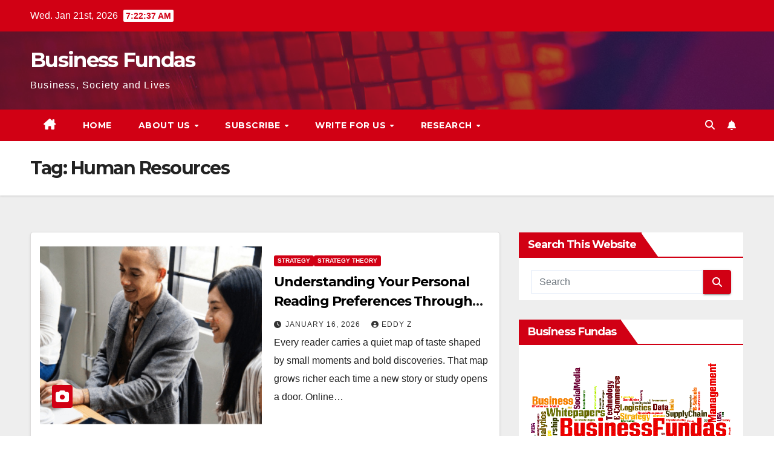

--- FILE ---
content_type: text/html; charset=UTF-8
request_url: https://www.business-fundas.com/tag/human-resources/
body_size: 17120
content:
<!DOCTYPE html>
<html lang="en-GB">
<head>
<meta charset="UTF-8">
<meta name="viewport" content="width=device-width, initial-scale=1">
<link rel="profile" href="http://gmpg.org/xfn/11">
<title>Human Resources &#8211; Business Fundas</title>
<meta name='robots' content='max-image-preview:large' />
	<style>img:is([sizes="auto" i], [sizes^="auto," i]) { contain-intrinsic-size: 3000px 1500px }</style>
	<!-- Jetpack Site Verification Tags -->
<meta name="google-site-verification" content="_cJXfpImueFs14eGwZaWwS-jEZsi0K9LtLUJM5B7lWc" />
<link rel='dns-prefetch' href='//secure.gravatar.com' />
<link rel='dns-prefetch' href='//stats.wp.com' />
<link rel='dns-prefetch' href='//fonts.googleapis.com' />
<link rel='dns-prefetch' href='//widgets.wp.com' />
<link rel='dns-prefetch' href='//s0.wp.com' />
<link rel='dns-prefetch' href='//0.gravatar.com' />
<link rel='dns-prefetch' href='//1.gravatar.com' />
<link rel='dns-prefetch' href='//2.gravatar.com' />
<link rel='dns-prefetch' href='//jetpack.wordpress.com' />
<link rel='dns-prefetch' href='//public-api.wordpress.com' />
<link rel='preconnect' href='//i0.wp.com' />
<link rel='preconnect' href='//c0.wp.com' />
<link rel="alternate" type="application/rss+xml" title="Business Fundas &raquo; Feed" href="https://www.business-fundas.com/feed/" />
<link rel="alternate" type="application/rss+xml" title="Business Fundas &raquo; Comments Feed" href="https://www.business-fundas.com/comments/feed/" />
<link rel="alternate" type="application/rss+xml" title="Business Fundas &raquo; Human Resources Tag Feed" href="https://www.business-fundas.com/tag/human-resources/feed/" />
<script>
window._wpemojiSettings = {"baseUrl":"https:\/\/s.w.org\/images\/core\/emoji\/16.0.1\/72x72\/","ext":".png","svgUrl":"https:\/\/s.w.org\/images\/core\/emoji\/16.0.1\/svg\/","svgExt":".svg","source":{"concatemoji":"https:\/\/www.business-fundas.com\/wp-includes\/js\/wp-emoji-release.min.js?ver=6.8.3"}};
/*! This file is auto-generated */
!function(s,n){var o,i,e;function c(e){try{var t={supportTests:e,timestamp:(new Date).valueOf()};sessionStorage.setItem(o,JSON.stringify(t))}catch(e){}}function p(e,t,n){e.clearRect(0,0,e.canvas.width,e.canvas.height),e.fillText(t,0,0);var t=new Uint32Array(e.getImageData(0,0,e.canvas.width,e.canvas.height).data),a=(e.clearRect(0,0,e.canvas.width,e.canvas.height),e.fillText(n,0,0),new Uint32Array(e.getImageData(0,0,e.canvas.width,e.canvas.height).data));return t.every(function(e,t){return e===a[t]})}function u(e,t){e.clearRect(0,0,e.canvas.width,e.canvas.height),e.fillText(t,0,0);for(var n=e.getImageData(16,16,1,1),a=0;a<n.data.length;a++)if(0!==n.data[a])return!1;return!0}function f(e,t,n,a){switch(t){case"flag":return n(e,"\ud83c\udff3\ufe0f\u200d\u26a7\ufe0f","\ud83c\udff3\ufe0f\u200b\u26a7\ufe0f")?!1:!n(e,"\ud83c\udde8\ud83c\uddf6","\ud83c\udde8\u200b\ud83c\uddf6")&&!n(e,"\ud83c\udff4\udb40\udc67\udb40\udc62\udb40\udc65\udb40\udc6e\udb40\udc67\udb40\udc7f","\ud83c\udff4\u200b\udb40\udc67\u200b\udb40\udc62\u200b\udb40\udc65\u200b\udb40\udc6e\u200b\udb40\udc67\u200b\udb40\udc7f");case"emoji":return!a(e,"\ud83e\udedf")}return!1}function g(e,t,n,a){var r="undefined"!=typeof WorkerGlobalScope&&self instanceof WorkerGlobalScope?new OffscreenCanvas(300,150):s.createElement("canvas"),o=r.getContext("2d",{willReadFrequently:!0}),i=(o.textBaseline="top",o.font="600 32px Arial",{});return e.forEach(function(e){i[e]=t(o,e,n,a)}),i}function t(e){var t=s.createElement("script");t.src=e,t.defer=!0,s.head.appendChild(t)}"undefined"!=typeof Promise&&(o="wpEmojiSettingsSupports",i=["flag","emoji"],n.supports={everything:!0,everythingExceptFlag:!0},e=new Promise(function(e){s.addEventListener("DOMContentLoaded",e,{once:!0})}),new Promise(function(t){var n=function(){try{var e=JSON.parse(sessionStorage.getItem(o));if("object"==typeof e&&"number"==typeof e.timestamp&&(new Date).valueOf()<e.timestamp+604800&&"object"==typeof e.supportTests)return e.supportTests}catch(e){}return null}();if(!n){if("undefined"!=typeof Worker&&"undefined"!=typeof OffscreenCanvas&&"undefined"!=typeof URL&&URL.createObjectURL&&"undefined"!=typeof Blob)try{var e="postMessage("+g.toString()+"("+[JSON.stringify(i),f.toString(),p.toString(),u.toString()].join(",")+"));",a=new Blob([e],{type:"text/javascript"}),r=new Worker(URL.createObjectURL(a),{name:"wpTestEmojiSupports"});return void(r.onmessage=function(e){c(n=e.data),r.terminate(),t(n)})}catch(e){}c(n=g(i,f,p,u))}t(n)}).then(function(e){for(var t in e)n.supports[t]=e[t],n.supports.everything=n.supports.everything&&n.supports[t],"flag"!==t&&(n.supports.everythingExceptFlag=n.supports.everythingExceptFlag&&n.supports[t]);n.supports.everythingExceptFlag=n.supports.everythingExceptFlag&&!n.supports.flag,n.DOMReady=!1,n.readyCallback=function(){n.DOMReady=!0}}).then(function(){return e}).then(function(){var e;n.supports.everything||(n.readyCallback(),(e=n.source||{}).concatemoji?t(e.concatemoji):e.wpemoji&&e.twemoji&&(t(e.twemoji),t(e.wpemoji)))}))}((window,document),window._wpemojiSettings);
</script>
<style id='wp-emoji-styles-inline-css'>

	img.wp-smiley, img.emoji {
		display: inline !important;
		border: none !important;
		box-shadow: none !important;
		height: 1em !important;
		width: 1em !important;
		margin: 0 0.07em !important;
		vertical-align: -0.1em !important;
		background: none !important;
		padding: 0 !important;
	}
</style>
<link rel='stylesheet' id='wp-block-library-css' href='https://c0.wp.com/c/6.8.3/wp-includes/css/dist/block-library/style.min.css' media='all' />
<style id='wp-block-library-theme-inline-css'>
.wp-block-audio :where(figcaption){color:#555;font-size:13px;text-align:center}.is-dark-theme .wp-block-audio :where(figcaption){color:#ffffffa6}.wp-block-audio{margin:0 0 1em}.wp-block-code{border:1px solid #ccc;border-radius:4px;font-family:Menlo,Consolas,monaco,monospace;padding:.8em 1em}.wp-block-embed :where(figcaption){color:#555;font-size:13px;text-align:center}.is-dark-theme .wp-block-embed :where(figcaption){color:#ffffffa6}.wp-block-embed{margin:0 0 1em}.blocks-gallery-caption{color:#555;font-size:13px;text-align:center}.is-dark-theme .blocks-gallery-caption{color:#ffffffa6}:root :where(.wp-block-image figcaption){color:#555;font-size:13px;text-align:center}.is-dark-theme :root :where(.wp-block-image figcaption){color:#ffffffa6}.wp-block-image{margin:0 0 1em}.wp-block-pullquote{border-bottom:4px solid;border-top:4px solid;color:currentColor;margin-bottom:1.75em}.wp-block-pullquote cite,.wp-block-pullquote footer,.wp-block-pullquote__citation{color:currentColor;font-size:.8125em;font-style:normal;text-transform:uppercase}.wp-block-quote{border-left:.25em solid;margin:0 0 1.75em;padding-left:1em}.wp-block-quote cite,.wp-block-quote footer{color:currentColor;font-size:.8125em;font-style:normal;position:relative}.wp-block-quote:where(.has-text-align-right){border-left:none;border-right:.25em solid;padding-left:0;padding-right:1em}.wp-block-quote:where(.has-text-align-center){border:none;padding-left:0}.wp-block-quote.is-large,.wp-block-quote.is-style-large,.wp-block-quote:where(.is-style-plain){border:none}.wp-block-search .wp-block-search__label{font-weight:700}.wp-block-search__button{border:1px solid #ccc;padding:.375em .625em}:where(.wp-block-group.has-background){padding:1.25em 2.375em}.wp-block-separator.has-css-opacity{opacity:.4}.wp-block-separator{border:none;border-bottom:2px solid;margin-left:auto;margin-right:auto}.wp-block-separator.has-alpha-channel-opacity{opacity:1}.wp-block-separator:not(.is-style-wide):not(.is-style-dots){width:100px}.wp-block-separator.has-background:not(.is-style-dots){border-bottom:none;height:1px}.wp-block-separator.has-background:not(.is-style-wide):not(.is-style-dots){height:2px}.wp-block-table{margin:0 0 1em}.wp-block-table td,.wp-block-table th{word-break:normal}.wp-block-table :where(figcaption){color:#555;font-size:13px;text-align:center}.is-dark-theme .wp-block-table :where(figcaption){color:#ffffffa6}.wp-block-video :where(figcaption){color:#555;font-size:13px;text-align:center}.is-dark-theme .wp-block-video :where(figcaption){color:#ffffffa6}.wp-block-video{margin:0 0 1em}:root :where(.wp-block-template-part.has-background){margin-bottom:0;margin-top:0;padding:1.25em 2.375em}
</style>
<style id='classic-theme-styles-inline-css'>
/*! This file is auto-generated */
.wp-block-button__link{color:#fff;background-color:#32373c;border-radius:9999px;box-shadow:none;text-decoration:none;padding:calc(.667em + 2px) calc(1.333em + 2px);font-size:1.125em}.wp-block-file__button{background:#32373c;color:#fff;text-decoration:none}
</style>
<link rel='stylesheet' id='mediaelement-css' href='https://c0.wp.com/c/6.8.3/wp-includes/js/mediaelement/mediaelementplayer-legacy.min.css' media='all' />
<link rel='stylesheet' id='wp-mediaelement-css' href='https://c0.wp.com/c/6.8.3/wp-includes/js/mediaelement/wp-mediaelement.min.css' media='all' />
<style id='jetpack-sharing-buttons-style-inline-css'>
.jetpack-sharing-buttons__services-list{display:flex;flex-direction:row;flex-wrap:wrap;gap:0;list-style-type:none;margin:5px;padding:0}.jetpack-sharing-buttons__services-list.has-small-icon-size{font-size:12px}.jetpack-sharing-buttons__services-list.has-normal-icon-size{font-size:16px}.jetpack-sharing-buttons__services-list.has-large-icon-size{font-size:24px}.jetpack-sharing-buttons__services-list.has-huge-icon-size{font-size:36px}@media print{.jetpack-sharing-buttons__services-list{display:none!important}}.editor-styles-wrapper .wp-block-jetpack-sharing-buttons{gap:0;padding-inline-start:0}ul.jetpack-sharing-buttons__services-list.has-background{padding:1.25em 2.375em}
</style>
<style id='global-styles-inline-css'>
:root{--wp--preset--aspect-ratio--square: 1;--wp--preset--aspect-ratio--4-3: 4/3;--wp--preset--aspect-ratio--3-4: 3/4;--wp--preset--aspect-ratio--3-2: 3/2;--wp--preset--aspect-ratio--2-3: 2/3;--wp--preset--aspect-ratio--16-9: 16/9;--wp--preset--aspect-ratio--9-16: 9/16;--wp--preset--color--black: #000000;--wp--preset--color--cyan-bluish-gray: #abb8c3;--wp--preset--color--white: #ffffff;--wp--preset--color--pale-pink: #f78da7;--wp--preset--color--vivid-red: #cf2e2e;--wp--preset--color--luminous-vivid-orange: #ff6900;--wp--preset--color--luminous-vivid-amber: #fcb900;--wp--preset--color--light-green-cyan: #7bdcb5;--wp--preset--color--vivid-green-cyan: #00d084;--wp--preset--color--pale-cyan-blue: #8ed1fc;--wp--preset--color--vivid-cyan-blue: #0693e3;--wp--preset--color--vivid-purple: #9b51e0;--wp--preset--gradient--vivid-cyan-blue-to-vivid-purple: linear-gradient(135deg,rgba(6,147,227,1) 0%,rgb(155,81,224) 100%);--wp--preset--gradient--light-green-cyan-to-vivid-green-cyan: linear-gradient(135deg,rgb(122,220,180) 0%,rgb(0,208,130) 100%);--wp--preset--gradient--luminous-vivid-amber-to-luminous-vivid-orange: linear-gradient(135deg,rgba(252,185,0,1) 0%,rgba(255,105,0,1) 100%);--wp--preset--gradient--luminous-vivid-orange-to-vivid-red: linear-gradient(135deg,rgba(255,105,0,1) 0%,rgb(207,46,46) 100%);--wp--preset--gradient--very-light-gray-to-cyan-bluish-gray: linear-gradient(135deg,rgb(238,238,238) 0%,rgb(169,184,195) 100%);--wp--preset--gradient--cool-to-warm-spectrum: linear-gradient(135deg,rgb(74,234,220) 0%,rgb(151,120,209) 20%,rgb(207,42,186) 40%,rgb(238,44,130) 60%,rgb(251,105,98) 80%,rgb(254,248,76) 100%);--wp--preset--gradient--blush-light-purple: linear-gradient(135deg,rgb(255,206,236) 0%,rgb(152,150,240) 100%);--wp--preset--gradient--blush-bordeaux: linear-gradient(135deg,rgb(254,205,165) 0%,rgb(254,45,45) 50%,rgb(107,0,62) 100%);--wp--preset--gradient--luminous-dusk: linear-gradient(135deg,rgb(255,203,112) 0%,rgb(199,81,192) 50%,rgb(65,88,208) 100%);--wp--preset--gradient--pale-ocean: linear-gradient(135deg,rgb(255,245,203) 0%,rgb(182,227,212) 50%,rgb(51,167,181) 100%);--wp--preset--gradient--electric-grass: linear-gradient(135deg,rgb(202,248,128) 0%,rgb(113,206,126) 100%);--wp--preset--gradient--midnight: linear-gradient(135deg,rgb(2,3,129) 0%,rgb(40,116,252) 100%);--wp--preset--font-size--small: 13px;--wp--preset--font-size--medium: 20px;--wp--preset--font-size--large: 36px;--wp--preset--font-size--x-large: 42px;--wp--preset--spacing--20: 0.44rem;--wp--preset--spacing--30: 0.67rem;--wp--preset--spacing--40: 1rem;--wp--preset--spacing--50: 1.5rem;--wp--preset--spacing--60: 2.25rem;--wp--preset--spacing--70: 3.38rem;--wp--preset--spacing--80: 5.06rem;--wp--preset--shadow--natural: 6px 6px 9px rgba(0, 0, 0, 0.2);--wp--preset--shadow--deep: 12px 12px 50px rgba(0, 0, 0, 0.4);--wp--preset--shadow--sharp: 6px 6px 0px rgba(0, 0, 0, 0.2);--wp--preset--shadow--outlined: 6px 6px 0px -3px rgba(255, 255, 255, 1), 6px 6px rgba(0, 0, 0, 1);--wp--preset--shadow--crisp: 6px 6px 0px rgba(0, 0, 0, 1);}:root :where(.is-layout-flow) > :first-child{margin-block-start: 0;}:root :where(.is-layout-flow) > :last-child{margin-block-end: 0;}:root :where(.is-layout-flow) > *{margin-block-start: 24px;margin-block-end: 0;}:root :where(.is-layout-constrained) > :first-child{margin-block-start: 0;}:root :where(.is-layout-constrained) > :last-child{margin-block-end: 0;}:root :where(.is-layout-constrained) > *{margin-block-start: 24px;margin-block-end: 0;}:root :where(.is-layout-flex){gap: 24px;}:root :where(.is-layout-grid){gap: 24px;}body .is-layout-flex{display: flex;}.is-layout-flex{flex-wrap: wrap;align-items: center;}.is-layout-flex > :is(*, div){margin: 0;}body .is-layout-grid{display: grid;}.is-layout-grid > :is(*, div){margin: 0;}.has-black-color{color: var(--wp--preset--color--black) !important;}.has-cyan-bluish-gray-color{color: var(--wp--preset--color--cyan-bluish-gray) !important;}.has-white-color{color: var(--wp--preset--color--white) !important;}.has-pale-pink-color{color: var(--wp--preset--color--pale-pink) !important;}.has-vivid-red-color{color: var(--wp--preset--color--vivid-red) !important;}.has-luminous-vivid-orange-color{color: var(--wp--preset--color--luminous-vivid-orange) !important;}.has-luminous-vivid-amber-color{color: var(--wp--preset--color--luminous-vivid-amber) !important;}.has-light-green-cyan-color{color: var(--wp--preset--color--light-green-cyan) !important;}.has-vivid-green-cyan-color{color: var(--wp--preset--color--vivid-green-cyan) !important;}.has-pale-cyan-blue-color{color: var(--wp--preset--color--pale-cyan-blue) !important;}.has-vivid-cyan-blue-color{color: var(--wp--preset--color--vivid-cyan-blue) !important;}.has-vivid-purple-color{color: var(--wp--preset--color--vivid-purple) !important;}.has-black-background-color{background-color: var(--wp--preset--color--black) !important;}.has-cyan-bluish-gray-background-color{background-color: var(--wp--preset--color--cyan-bluish-gray) !important;}.has-white-background-color{background-color: var(--wp--preset--color--white) !important;}.has-pale-pink-background-color{background-color: var(--wp--preset--color--pale-pink) !important;}.has-vivid-red-background-color{background-color: var(--wp--preset--color--vivid-red) !important;}.has-luminous-vivid-orange-background-color{background-color: var(--wp--preset--color--luminous-vivid-orange) !important;}.has-luminous-vivid-amber-background-color{background-color: var(--wp--preset--color--luminous-vivid-amber) !important;}.has-light-green-cyan-background-color{background-color: var(--wp--preset--color--light-green-cyan) !important;}.has-vivid-green-cyan-background-color{background-color: var(--wp--preset--color--vivid-green-cyan) !important;}.has-pale-cyan-blue-background-color{background-color: var(--wp--preset--color--pale-cyan-blue) !important;}.has-vivid-cyan-blue-background-color{background-color: var(--wp--preset--color--vivid-cyan-blue) !important;}.has-vivid-purple-background-color{background-color: var(--wp--preset--color--vivid-purple) !important;}.has-black-border-color{border-color: var(--wp--preset--color--black) !important;}.has-cyan-bluish-gray-border-color{border-color: var(--wp--preset--color--cyan-bluish-gray) !important;}.has-white-border-color{border-color: var(--wp--preset--color--white) !important;}.has-pale-pink-border-color{border-color: var(--wp--preset--color--pale-pink) !important;}.has-vivid-red-border-color{border-color: var(--wp--preset--color--vivid-red) !important;}.has-luminous-vivid-orange-border-color{border-color: var(--wp--preset--color--luminous-vivid-orange) !important;}.has-luminous-vivid-amber-border-color{border-color: var(--wp--preset--color--luminous-vivid-amber) !important;}.has-light-green-cyan-border-color{border-color: var(--wp--preset--color--light-green-cyan) !important;}.has-vivid-green-cyan-border-color{border-color: var(--wp--preset--color--vivid-green-cyan) !important;}.has-pale-cyan-blue-border-color{border-color: var(--wp--preset--color--pale-cyan-blue) !important;}.has-vivid-cyan-blue-border-color{border-color: var(--wp--preset--color--vivid-cyan-blue) !important;}.has-vivid-purple-border-color{border-color: var(--wp--preset--color--vivid-purple) !important;}.has-vivid-cyan-blue-to-vivid-purple-gradient-background{background: var(--wp--preset--gradient--vivid-cyan-blue-to-vivid-purple) !important;}.has-light-green-cyan-to-vivid-green-cyan-gradient-background{background: var(--wp--preset--gradient--light-green-cyan-to-vivid-green-cyan) !important;}.has-luminous-vivid-amber-to-luminous-vivid-orange-gradient-background{background: var(--wp--preset--gradient--luminous-vivid-amber-to-luminous-vivid-orange) !important;}.has-luminous-vivid-orange-to-vivid-red-gradient-background{background: var(--wp--preset--gradient--luminous-vivid-orange-to-vivid-red) !important;}.has-very-light-gray-to-cyan-bluish-gray-gradient-background{background: var(--wp--preset--gradient--very-light-gray-to-cyan-bluish-gray) !important;}.has-cool-to-warm-spectrum-gradient-background{background: var(--wp--preset--gradient--cool-to-warm-spectrum) !important;}.has-blush-light-purple-gradient-background{background: var(--wp--preset--gradient--blush-light-purple) !important;}.has-blush-bordeaux-gradient-background{background: var(--wp--preset--gradient--blush-bordeaux) !important;}.has-luminous-dusk-gradient-background{background: var(--wp--preset--gradient--luminous-dusk) !important;}.has-pale-ocean-gradient-background{background: var(--wp--preset--gradient--pale-ocean) !important;}.has-electric-grass-gradient-background{background: var(--wp--preset--gradient--electric-grass) !important;}.has-midnight-gradient-background{background: var(--wp--preset--gradient--midnight) !important;}.has-small-font-size{font-size: var(--wp--preset--font-size--small) !important;}.has-medium-font-size{font-size: var(--wp--preset--font-size--medium) !important;}.has-large-font-size{font-size: var(--wp--preset--font-size--large) !important;}.has-x-large-font-size{font-size: var(--wp--preset--font-size--x-large) !important;}
:root :where(.wp-block-pullquote){font-size: 1.5em;line-height: 1.6;}
</style>
<link rel='stylesheet' id='widgetopts-styles-css' href='https://www.business-fundas.com/wp-content/plugins/widget-options/assets/css/widget-options.css?ver=4.1.3' media='all' />
<link rel='stylesheet' id='wp-components-css' href='https://c0.wp.com/c/6.8.3/wp-includes/css/dist/components/style.min.css' media='all' />
<link rel='stylesheet' id='godaddy-styles-css' href='https://www.business-fundas.com/wp-content/mu-plugins/vendor/wpex/godaddy-launch/includes/Dependencies/GoDaddy/Styles/build/latest.css?ver=2.0.2' media='all' />
<link rel='stylesheet' id='newsup-fonts-css' href='//fonts.googleapis.com/css?family=Montserrat%3A400%2C500%2C700%2C800%7CWork%2BSans%3A300%2C400%2C500%2C600%2C700%2C800%2C900%26display%3Dswap&#038;subset=latin%2Clatin-ext' media='all' />
<link rel='stylesheet' id='bootstrap-css' href='https://www.business-fundas.com/wp-content/themes/newsup/css/bootstrap.css?ver=6.8.3' media='all' />
<link rel='stylesheet' id='newsup-style-css' href='https://www.business-fundas.com/wp-content/themes/newsberg/style.css?ver=6.8.3' media='all' />
<link rel='stylesheet' id='font-awesome-5-all-css' href='https://www.business-fundas.com/wp-content/themes/newsup/css/font-awesome/css/all.min.css?ver=6.8.3' media='all' />
<link rel='stylesheet' id='font-awesome-4-shim-css' href='https://www.business-fundas.com/wp-content/themes/newsup/css/font-awesome/css/v4-shims.min.css?ver=6.8.3' media='all' />
<link rel='stylesheet' id='owl-carousel-css' href='https://www.business-fundas.com/wp-content/themes/newsup/css/owl.carousel.css?ver=6.8.3' media='all' />
<link rel='stylesheet' id='smartmenus-css' href='https://www.business-fundas.com/wp-content/themes/newsup/css/jquery.smartmenus.bootstrap.css?ver=6.8.3' media='all' />
<link rel='stylesheet' id='newsup-custom-css-css' href='https://www.business-fundas.com/wp-content/themes/newsup/inc/ansar/customize/css/customizer.css?ver=1.0' media='all' />
<link rel='stylesheet' id='jetpack_likes-css' href='https://c0.wp.com/p/jetpack/15.4/modules/likes/style.css' media='all' />
<link rel='stylesheet' id='newsup-style-parent-css' href='https://www.business-fundas.com/wp-content/themes/newsup/style.css?ver=6.8.3' media='all' />
<link rel='stylesheet' id='newsberg-style-css' href='https://www.business-fundas.com/wp-content/themes/newsberg/style.css?ver=1.0' media='all' />
<link rel='stylesheet' id='newsberg-default-css-css' href='https://www.business-fundas.com/wp-content/themes/newsberg/css/colors/default.css?ver=6.8.3' media='all' />
<script src="https://c0.wp.com/c/6.8.3/wp-includes/js/jquery/jquery.min.js" id="jquery-core-js"></script>
<script src="https://c0.wp.com/c/6.8.3/wp-includes/js/jquery/jquery-migrate.min.js" id="jquery-migrate-js"></script>
<script src="https://www.business-fundas.com/wp-content/themes/newsup/js/navigation.js?ver=6.8.3" id="newsup-navigation-js"></script>
<script src="https://www.business-fundas.com/wp-content/themes/newsup/js/bootstrap.js?ver=6.8.3" id="bootstrap-js"></script>
<script src="https://www.business-fundas.com/wp-content/themes/newsup/js/owl.carousel.min.js?ver=6.8.3" id="owl-carousel-min-js"></script>
<script src="https://www.business-fundas.com/wp-content/themes/newsup/js/jquery.smartmenus.js?ver=6.8.3" id="smartmenus-js-js"></script>
<script src="https://www.business-fundas.com/wp-content/themes/newsup/js/jquery.smartmenus.bootstrap.js?ver=6.8.3" id="bootstrap-smartmenus-js-js"></script>
<script src="https://www.business-fundas.com/wp-content/themes/newsup/js/jquery.marquee.js?ver=6.8.3" id="newsup-marquee-js-js"></script>
<script src="https://www.business-fundas.com/wp-content/themes/newsup/js/main.js?ver=6.8.3" id="newsup-main-js-js"></script>
<link rel="https://api.w.org/" href="https://www.business-fundas.com/wp-json/" /><link rel="alternate" title="JSON" type="application/json" href="https://www.business-fundas.com/wp-json/wp/v2/tags/305" /><link rel="EditURI" type="application/rsd+xml" title="RSD" href="https://www.business-fundas.com/xmlrpc.php?rsd" />
<meta name="generator" content="WordPress 6.8.3" />
	<style>img#wpstats{display:none}</style>
		 
<style type="text/css" id="custom-background-css">
    .wrapper { background-color: #eee; }
</style>
    <style type="text/css">
            body .site-title a,
        body .site-description {
            color: ##143745;
        }

        .site-branding-text .site-title a {
                font-size: px;
            }

            @media only screen and (max-width: 640px) {
                .site-branding-text .site-title a {
                    font-size: 40px;

                }
            }

            @media only screen and (max-width: 375px) {
                .site-branding-text .site-title a {
                    font-size: 32px;

                }
            }

        </style>
    
<!-- Jetpack Open Graph Tags -->
<meta property="og:type" content="website" />
<meta property="og:title" content="Human Resources &#8211; Business Fundas" />
<meta property="og:url" content="https://www.business-fundas.com/tag/human-resources/" />
<meta property="og:site_name" content="Business Fundas" />
<meta property="og:image" content="https://i0.wp.com/www.business-fundas.com/wp-content/uploads/2016/10/cropped-BizFunda-Logo.jpg?fit=512%2C512&#038;ssl=1" />
<meta property="og:image:width" content="512" />
<meta property="og:image:height" content="512" />
<meta property="og:image:alt" content="" />
<meta property="og:locale" content="en_GB" />
<meta name="twitter:site" content="@businessfundas" />

<!-- End Jetpack Open Graph Tags -->
<link rel="icon" href="https://i0.wp.com/www.business-fundas.com/wp-content/uploads/2016/10/cropped-BizFunda-Logo.jpg?fit=32%2C32&#038;ssl=1" sizes="32x32" />
<link rel="icon" href="https://i0.wp.com/www.business-fundas.com/wp-content/uploads/2016/10/cropped-BizFunda-Logo.jpg?fit=192%2C192&#038;ssl=1" sizes="192x192" />
<link rel="apple-touch-icon" href="https://i0.wp.com/www.business-fundas.com/wp-content/uploads/2016/10/cropped-BizFunda-Logo.jpg?fit=180%2C180&#038;ssl=1" />
<meta name="msapplication-TileImage" content="https://i0.wp.com/www.business-fundas.com/wp-content/uploads/2016/10/cropped-BizFunda-Logo.jpg?fit=270%2C270&#038;ssl=1" />
</head>
<body class="archive tag tag-human-resources tag-305 wp-embed-responsive wp-theme-newsup wp-child-theme-newsberg hfeed ta-hide-date-author-in-list" >
<div id="page" class="site">
<a class="skip-link screen-reader-text" href="#content">
Skip to content</a>
  <div class="wrapper" id="custom-background-css">
    <header class="mg-headwidget">
      <!--==================== TOP BAR ====================-->
      <div class="mg-head-detail hidden-xs">
    <div class="container-fluid">
        <div class="row align-items-center">
            <div class="col-md-6 col-xs-12">
                <ul class="info-left">
                                <li>Wed. Jan 21st, 2026                 <span  id="time" class="time"></span>
                        </li>
                        </ul>
            </div>
            <div class="col-md-6 col-xs-12">
                <ul class="mg-social info-right">
                                    </ul>
            </div>
        </div>
    </div>
</div>
      <div class="clearfix"></div>

      
      <div class="mg-nav-widget-area-back" style='background-image: url("https://www.business-fundas.com/wp-content/themes/newsberg/images/head-back.jpg" );'>
                <div class="overlay">
          <div class="inner"  style="background-color:rgba(32,47,91,0.4);" > 
              <div class="container-fluid">
                  <div class="mg-nav-widget-area">
                    <div class="row align-items-center">
                      <div class="col-md-3 text-center-xs">
                        <div class="navbar-header">
                          <div class="site-logo">
                                                      </div>
                          <div class="site-branding-text ">
                                                            <p class="site-title"> <a href="https://www.business-fundas.com/" rel="home">Business Fundas</a></p>
                                                            <p class="site-description">Business, Society and Lives</p>
                          </div>    
                        </div>
                      </div>
                                          </div>
                  </div>
              </div>
          </div>
        </div>
      </div>
    <div class="mg-menu-full">
      <nav class="navbar navbar-expand-lg navbar-wp">
        <div class="container-fluid">
          <!-- Right nav -->
          <div class="m-header align-items-center">
                            <a class="mobilehomebtn" href="https://www.business-fundas.com"><span class="fa-solid fa-house-chimney"></span></a>
              <!-- navbar-toggle -->
              <button class="navbar-toggler mx-auto" type="button" data-toggle="collapse" data-target="#navbar-wp" aria-controls="navbarSupportedContent" aria-expanded="false" aria-label="Toggle navigation">
                <span class="burger">
                  <span class="burger-line"></span>
                  <span class="burger-line"></span>
                  <span class="burger-line"></span>
                </span>
              </button>
              <!-- /navbar-toggle -->
                          <div class="dropdown show mg-search-box pr-2">
                <a class="dropdown-toggle msearch ml-auto" href="#" role="button" id="dropdownMenuLink" data-toggle="dropdown" aria-haspopup="true" aria-expanded="false">
                <i class="fas fa-search"></i>
                </a> 
                <div class="dropdown-menu searchinner" aria-labelledby="dropdownMenuLink">
                    <form role="search" method="get" id="searchform" action="https://www.business-fundas.com/">
  <div class="input-group">
    <input type="search" class="form-control" placeholder="Search" value="" name="s" />
    <span class="input-group-btn btn-default">
    <button type="submit" class="btn"> <i class="fas fa-search"></i> </button>
    </span> </div>
</form>                </div>
            </div>
                  <a href="#" target="_blank" class="btn-bell btn-theme mx-2"><i class="fa fa-bell"></i></a>
                      
          </div>
          <!-- /Right nav --> 
          <div class="collapse navbar-collapse" id="navbar-wp">
            <div class="d-md-block">
              <ul id="menu-header-2" class="nav navbar-nav mr-auto "><li class="active home"><a class="homebtn" href="https://www.business-fundas.com"><span class='fa-solid fa-house-chimney'></span></a></li><li id="menu-item-5881" class="menu-item menu-item-type-custom menu-item-object-custom menu-item-home menu-item-5881"><a class="nav-link" title="Home" href="https://www.business-fundas.com/">Home</a></li>
<li id="menu-item-5882" class="menu-item menu-item-type-post_type menu-item-object-page menu-item-has-children menu-item-5882 dropdown"><a class="nav-link" title="About Us" href="https://www.business-fundas.com/about-us/" data-toggle="dropdown" class="dropdown-toggle">About Us </a>
<ul role="menu" class=" dropdown-menu">
	<li id="menu-item-5883" class="menu-item menu-item-type-post_type menu-item-object-page menu-item-5883"><a class="dropdown-item" title="Authors" href="https://www.business-fundas.com/about-us/authors/">Authors</a></li>
	<li id="menu-item-5884" class="menu-item menu-item-type-post_type menu-item-object-page menu-item-5884"><a class="dropdown-item" title="Consulting" href="https://www.business-fundas.com/about-us/consulting/">Consulting</a></li>
	<li id="menu-item-5891" class="menu-item menu-item-type-post_type menu-item-object-page menu-item-5891"><a class="dropdown-item" title="Success Story" href="https://www.business-fundas.com/about-us/success-story/">Success Story</a></li>
</ul>
</li>
<li id="menu-item-5892" class="menu-item menu-item-type-post_type menu-item-object-page menu-item-has-children menu-item-5892 dropdown"><a class="nav-link" title="Subscribe" href="https://www.business-fundas.com/about-us/subscribe/" data-toggle="dropdown" class="dropdown-toggle">Subscribe </a>
<ul role="menu" class=" dropdown-menu">
	<li id="menu-item-9547" class="menu-item menu-item-type-custom menu-item-object-custom menu-item-9547"><a class="dropdown-item" title="Follow us @ Twitter" href="https://twitter.com/BusinessFundas">Follow us @ Twitter</a></li>
	<li id="menu-item-9548" class="menu-item menu-item-type-custom menu-item-object-custom menu-item-9548"><a class="dropdown-item" title="Like us @ Facebook" href="https://www.facebook.com/BusinessFundas/">Like us @ Facebook</a></li>
	<li id="menu-item-9550" class="menu-item menu-item-type-post_type menu-item-object-page menu-item-9550"><a class="dropdown-item" title="Subscribe by Email" href="https://www.business-fundas.com/about-us/subscribe/">Subscribe by Email</a></li>
	<li id="menu-item-5888" class="menu-item menu-item-type-post_type menu-item-object-page menu-item-5888"><a class="dropdown-item" title="Goodies" href="https://www.business-fundas.com/business-frontiers/downloads/">Goodies</a></li>
	<li id="menu-item-5889" class="menu-item menu-item-type-post_type menu-item-object-page menu-item-5889"><a class="dropdown-item" title="Digital Marketing" href="https://www.business-fundas.com/about-us/digital-marketing/">Digital Marketing</a></li>
</ul>
</li>
<li id="menu-item-5897" class="menu-item menu-item-type-post_type menu-item-object-page menu-item-has-children menu-item-5897 dropdown"><a class="nav-link" title="Write for us" href="https://www.business-fundas.com/business-frontiers/write-for-us/" data-toggle="dropdown" class="dropdown-toggle">Write for us </a>
<ul role="menu" class=" dropdown-menu">
	<li id="menu-item-5893" class="menu-item menu-item-type-post_type menu-item-object-page menu-item-privacy-policy menu-item-5893"><a class="dropdown-item" title="Terms &#038; Conditions" href="https://www.business-fundas.com/terms-conditions/">Terms &#038; Conditions</a></li>
	<li id="menu-item-5885" class="menu-item menu-item-type-post_type menu-item-object-page menu-item-5885"><a class="dropdown-item" title="Business Frontiers" href="https://www.business-fundas.com/business-frontiers/">Business Frontiers</a></li>
	<li id="menu-item-5887" class="menu-item menu-item-type-post_type menu-item-object-page menu-item-5887"><a class="dropdown-item" title="Guide for authors" href="https://www.business-fundas.com/business-frontiers/guide-for-authors/">Guide for authors</a></li>
	<li id="menu-item-5886" class="menu-item menu-item-type-post_type menu-item-object-page menu-item-5886"><a class="dropdown-item" title="Call for papers" href="https://www.business-fundas.com/business-frontiers/call-for-papers/">Call for papers</a></li>
</ul>
</li>
<li id="menu-item-9251" class="menu-item menu-item-type-post_type menu-item-object-page menu-item-has-children menu-item-9251 dropdown"><a class="nav-link" title="Research" href="https://www.business-fundas.com/business-frontiers/research/" data-toggle="dropdown" class="dropdown-toggle">Research </a>
<ul role="menu" class=" dropdown-menu">
	<li id="menu-item-9254" class="menu-item menu-item-type-taxonomy menu-item-object-category menu-item-9254"><a class="dropdown-item" title="Finance" href="https://www.business-fundas.com/category/finance-and-economics/finance-finance-economics/">Finance</a></li>
	<li id="menu-item-9255" class="menu-item menu-item-type-taxonomy menu-item-object-category menu-item-9255"><a class="dropdown-item" title="Marketing" href="https://www.business-fundas.com/category/marketing/">Marketing</a></li>
	<li id="menu-item-9253" class="menu-item menu-item-type-taxonomy menu-item-object-category menu-item-9253"><a class="dropdown-item" title="Technology" href="https://www.business-fundas.com/category/technology/">Technology</a></li>
	<li id="menu-item-9256" class="menu-item menu-item-type-taxonomy menu-item-object-category menu-item-9256"><a class="dropdown-item" title="Operations" href="https://www.business-fundas.com/category/operations/">Operations</a></li>
	<li id="menu-item-9252" class="menu-item menu-item-type-taxonomy menu-item-object-category menu-item-9252"><a class="dropdown-item" title="Strategy" href="https://www.business-fundas.com/category/strategy/">Strategy</a></li>
	<li id="menu-item-9551" class="menu-item menu-item-type-custom menu-item-object-custom menu-item-9551"><a class="dropdown-item" title="Research" href="https://www.business-fundas.com/category/research/">Research</a></li>
	<li id="menu-item-9549" class="menu-item menu-item-type-custom menu-item-object-custom menu-item-9549"><a class="dropdown-item" title="White Papers" href="https://www.business-fundas.com/business-frontiers/">White Papers</a></li>
</ul>
</li>
</ul>            </div>      
          </div>
          <!-- Right nav -->
          <div class="desk-header d-lg-flex pl-3 ml-auto my-2 my-lg-0 position-relative align-items-center">
                        <div class="dropdown show mg-search-box pr-2">
                <a class="dropdown-toggle msearch ml-auto" href="#" role="button" id="dropdownMenuLink" data-toggle="dropdown" aria-haspopup="true" aria-expanded="false">
                <i class="fas fa-search"></i>
                </a> 
                <div class="dropdown-menu searchinner" aria-labelledby="dropdownMenuLink">
                    <form role="search" method="get" id="searchform" action="https://www.business-fundas.com/">
  <div class="input-group">
    <input type="search" class="form-control" placeholder="Search" value="" name="s" />
    <span class="input-group-btn btn-default">
    <button type="submit" class="btn"> <i class="fas fa-search"></i> </button>
    </span> </div>
</form>                </div>
            </div>
                  <a href="#" target="_blank" class="btn-bell btn-theme mx-2"><i class="fa fa-bell"></i></a>
                  </div>
          <!-- /Right nav -->
      </div>
      </nav> <!-- /Navigation -->
    </div>
</header>
<div class="clearfix"></div> <!--==================== Newsup breadcrumb section ====================-->
<div class="mg-breadcrumb-section" style='background: url("https://www.business-fundas.com/wp-content/themes/newsberg/images/head-back.jpg" ) repeat scroll center 0 #143745;'>
   <div class="overlay">       <div class="container-fluid">
        <div class="row">
          <div class="col-md-12 col-sm-12">
            <div class="mg-breadcrumb-title">
              <h1 class="title">Tag: <span>Human Resources</span></h1>            </div>
          </div>
        </div>
      </div>
   </div> </div>
<div class="clearfix"></div><!--container-->
    <div id="content" class="container-fluid archive-class">
        <!--row-->
            <div class="row">
                                    <div class="col-md-8">
                <!-- mg-posts-sec mg-posts-modul-6 -->
<div class="mg-posts-sec mg-posts-modul-6">
    <!-- mg-posts-sec-inner -->
    <div class="mg-posts-sec-inner">
                    <article id="post-16474" class="d-md-flex mg-posts-sec-post align-items-center post-16474 post type-post status-publish format-standard has-post-thumbnail hentry category-strategy category-theory-strategy tag-digital-strategy tag-human-resources tag-management-strategy tag-research">
                        <div class="col-12 col-md-6">
            <div class="mg-post-thumb back-img md" style="background-image: url('https://www.business-fundas.com/wp-content/uploads/2020/06/Screenshot_20200618_190303.jpg');">
                <span class="post-form"><i class="fas fa-camera"></i></span>                <a class="link-div" href="https://www.business-fundas.com/2026/understanding-your-personal-reading-preferences-through-online-libraries/"></a>
            </div> 
        </div>
                        <div class="mg-sec-top-post py-3 col">
                    <div class="mg-blog-category"><a class="newsup-categories category-color-1" href="https://www.business-fundas.com/category/strategy/" alt="View all posts in Strategy"> 
                                 Strategy
                             </a><a class="newsup-categories category-color-1" href="https://www.business-fundas.com/category/strategy/theory-strategy/" alt="View all posts in Strategy Theory"> 
                                 Strategy Theory
                             </a></div> 
                    <h4 class="entry-title title"><a href="https://www.business-fundas.com/2026/understanding-your-personal-reading-preferences-through-online-libraries/">Understanding Your Personal Reading Preferences Through Online Libraries</a></h4>
                            <div class="mg-blog-meta"> 
                    <span class="mg-blog-date"><i class="fas fa-clock"></i>
            <a href="https://www.business-fundas.com/2026/01/">
                January 16, 2026            </a>
        </span>
            <a class="auth" href="https://www.business-fundas.com/author/eddyposts/">
            <i class="fas fa-user-circle"></i>Eddy Z        </a>
            </div> 
                        <div class="mg-content">
                        <p>Every reader carries a quiet map of taste shaped by small moments and bold discoveries. That map grows richer each time a new story or study opens a door. Online&hellip;</p>
                    </div>
                </div>
            </article>
                    <article id="post-16148" class="d-md-flex mg-posts-sec-post align-items-center post-16148 post type-post status-publish format-standard has-post-thumbnail hentry category-finance-finance-economics category-finance-and-economics tag-corporate-finance tag-human-resources tag-management-strategy tag-services-management">
                        <div class="col-12 col-md-6">
            <div class="mg-post-thumb back-img md" style="background-image: url('https://www.business-fundas.com/wp-content/uploads/2020/10/Untitled.png');">
                <span class="post-form"><i class="fas fa-camera"></i></span>                <a class="link-div" href="https://www.business-fundas.com/2024/managing-conflict-between-the-human-resources-department-and-finance-department-3-tips/"></a>
            </div> 
        </div>
                        <div class="mg-sec-top-post py-3 col">
                    <div class="mg-blog-category"><a class="newsup-categories category-color-1" href="https://www.business-fundas.com/category/finance-and-economics/finance-finance-economics/" alt="View all posts in Finance"> 
                                 Finance
                             </a><a class="newsup-categories category-color-1" href="https://www.business-fundas.com/category/finance-and-economics/" alt="View all posts in Finance and Economics"> 
                                 Finance and Economics
                             </a></div> 
                    <h4 class="entry-title title"><a href="https://www.business-fundas.com/2024/managing-conflict-between-the-human-resources-department-and-finance-department-3-tips/">Managing Conflict Between the Human Resources Department and Finance Department: 3 tips</a></h4>
                            <div class="mg-blog-meta"> 
                    <span class="mg-blog-date"><i class="fas fa-clock"></i>
            <a href="https://www.business-fundas.com/2024/02/">
                February 20, 2024            </a>
        </span>
            <a class="auth" href="https://www.business-fundas.com/author/eddyposts/">
            <i class="fas fa-user-circle"></i>Eddy Z        </a>
            </div> 
                        <div class="mg-content">
                        <p>In the complex ecosystem of modern organizations, clashes between departments are not uncommon; in fact, they&#8217;re practically inevitable. Still, while these conflicts can arise from a myriad of sources &#8211;&hellip;</p>
                    </div>
                </div>
            </article>
                    <article id="post-16042" class="d-md-flex mg-posts-sec-post align-items-center post-16042 post type-post status-publish format-standard has-post-thumbnail hentry category-strategy category-theory-strategy tag-digital-strategy tag-human-resources tag-management-strategy tag-office-management">
                        <div class="col-12 col-md-6">
            <div class="mg-post-thumb back-img md" style="background-image: url('https://www.business-fundas.com/wp-content/uploads/2023/07/Screenshot_20230718_222453_Docs.jpg');">
                <span class="post-form"><i class="fas fa-camera"></i></span>                <a class="link-div" href="https://www.business-fundas.com/2023/shelton-haynes-recognizes-the-impact-of-new-youth-centre-management/"></a>
            </div> 
        </div>
                        <div class="mg-sec-top-post py-3 col">
                    <div class="mg-blog-category"><a class="newsup-categories category-color-1" href="https://www.business-fundas.com/category/strategy/" alt="View all posts in Strategy"> 
                                 Strategy
                             </a><a class="newsup-categories category-color-1" href="https://www.business-fundas.com/category/strategy/theory-strategy/" alt="View all posts in Strategy Theory"> 
                                 Strategy Theory
                             </a></div> 
                    <h4 class="entry-title title"><a href="https://www.business-fundas.com/2023/shelton-haynes-recognizes-the-impact-of-new-youth-centre-management/">Shelton Haynes Recognizes the Impact of New Youth Centre Management</a></h4>
                            <div class="mg-blog-meta"> 
                    <span class="mg-blog-date"><i class="fas fa-clock"></i>
            <a href="https://www.business-fundas.com/2023/07/">
                July 18, 2023            </a>
        </span>
            <a class="auth" href="https://www.business-fundas.com/author/eddyposts/">
            <i class="fas fa-user-circle"></i>Eddy Z        </a>
            </div> 
                        <div class="mg-content">
                        <p>As a community leader and CEO of the Roosevelt Island Operating Corporation, Shelton Haynes understands the importance of youth. As the future of the Roosevelt Island community, a small island&hellip;</p>
                    </div>
                </div>
            </article>
                    <article id="post-16013" class="d-md-flex mg-posts-sec-post align-items-center post-16013 post type-post status-publish format-standard has-post-thumbnail hentry category-misc tag-customer-supplier-management tag-human-resources tag-management-strategy tag-productivity-management">
                        <div class="col-12 col-md-6">
            <div class="mg-post-thumb back-img md" style="background-image: url('https://www.business-fundas.com/wp-content/uploads/2023/04/Screenshot_20230406_201956.jpg');">
                <span class="post-form"><i class="fas fa-camera"></i></span>                <a class="link-div" href="https://www.business-fundas.com/2023/healing-helping-people-through-effective-energy-healing-methods-aayush-regmi/"></a>
            </div> 
        </div>
                        <div class="mg-sec-top-post py-3 col">
                    <div class="mg-blog-category"><a class="newsup-categories category-color-1" href="https://www.business-fundas.com/category/multimedia/misc/" alt="View all posts in Just Like That"> 
                                 Just Like That
                             </a></div> 
                    <h4 class="entry-title title"><a href="https://www.business-fundas.com/2023/healing-helping-people-through-effective-energy-healing-methods-aayush-regmi/">Healing &#038; Helping People through Effective Energy Healing Methods &#8211; Aayush Regmi</a></h4>
                            <div class="mg-blog-meta"> 
                    <span class="mg-blog-date"><i class="fas fa-clock"></i>
            <a href="https://www.business-fundas.com/2023/04/">
                April 6, 2023            </a>
        </span>
            <a class="auth" href="https://www.business-fundas.com/author/eddyposts/">
            <i class="fas fa-user-circle"></i>Eddy Z        </a>
            </div> 
                        <div class="mg-content">
                        <p>Alternative medicine, treatment, and healing are rapidly gaining traction among people due to the numerous benefits and people’s cultural and spiritual perceptions or beliefs regarding healing traditions. Several alternative treatment&hellip;</p>
                    </div>
                </div>
            </article>
                    <article id="post-15961" class="d-md-flex mg-posts-sec-post align-items-center post-15961 post type-post status-publish format-standard has-post-thumbnail hentry category-hrob category-strategy tag-human-resources tag-management-strategy tag-office-management tag-productivity-management">
                        <div class="col-12 col-md-6">
            <div class="mg-post-thumb back-img md" style="background-image: url('https://www.business-fundas.com/wp-content/uploads/2020/06/Screenshot_20200618_190230.jpg');">
                <span class="post-form"><i class="fas fa-camera"></i></span>                <a class="link-div" href="https://www.business-fundas.com/2023/how-to-create-a-positive-work-culture/"></a>
            </div> 
        </div>
                        <div class="mg-sec-top-post py-3 col">
                    <div class="mg-blog-category"><a class="newsup-categories category-color-1" href="https://www.business-fundas.com/category/strategy/hrob/" alt="View all posts in HR/OB"> 
                                 HR/OB
                             </a><a class="newsup-categories category-color-1" href="https://www.business-fundas.com/category/strategy/" alt="View all posts in Strategy"> 
                                 Strategy
                             </a></div> 
                    <h4 class="entry-title title"><a href="https://www.business-fundas.com/2023/how-to-create-a-positive-work-culture/">How to Create a Positive Work Culture</a></h4>
                            <div class="mg-blog-meta"> 
                    <span class="mg-blog-date"><i class="fas fa-clock"></i>
            <a href="https://www.business-fundas.com/2023/01/">
                January 24, 2023            </a>
        </span>
            <a class="auth" href="https://www.business-fundas.com/author/eddyposts/">
            <i class="fas fa-user-circle"></i>Eddy Z        </a>
            </div> 
                        <div class="mg-content">
                        <p>Business is going well, but you feel it could be better. You just scheduled a demo with Votacall to explore new phone services, you’re on track for signing a new&hellip;</p>
                    </div>
                </div>
            </article>
                    <article id="post-15959" class="d-md-flex mg-posts-sec-post align-items-center post-15959 post type-post status-publish format-standard has-post-thumbnail hentry category-hrob category-strategy tag-customer-supplier-management tag-human-resources tag-office-management tag-productivity-management">
                        <div class="col-12 col-md-6">
            <div class="mg-post-thumb back-img md" style="background-image: url('https://www.business-fundas.com/wp-content/uploads/2020/10/Untitled.png');">
                <span class="post-form"><i class="fas fa-camera"></i></span>                <a class="link-div" href="https://www.business-fundas.com/2023/4-tips-on-building-healthy-relationships-with-coworkers/"></a>
            </div> 
        </div>
                        <div class="mg-sec-top-post py-3 col">
                    <div class="mg-blog-category"><a class="newsup-categories category-color-1" href="https://www.business-fundas.com/category/strategy/hrob/" alt="View all posts in HR/OB"> 
                                 HR/OB
                             </a><a class="newsup-categories category-color-1" href="https://www.business-fundas.com/category/strategy/" alt="View all posts in Strategy"> 
                                 Strategy
                             </a></div> 
                    <h4 class="entry-title title"><a href="https://www.business-fundas.com/2023/4-tips-on-building-healthy-relationships-with-coworkers/">4 Tips on Building Healthy Relationships with Coworkers</a></h4>
                            <div class="mg-blog-meta"> 
                    <span class="mg-blog-date"><i class="fas fa-clock"></i>
            <a href="https://www.business-fundas.com/2023/01/">
                January 24, 2023            </a>
        </span>
            <a class="auth" href="https://www.business-fundas.com/author/eddyposts/">
            <i class="fas fa-user-circle"></i>Eddy Z        </a>
            </div> 
                        <div class="mg-content">
                        <p>Maybe you just started your new job at Black Tie Moving or a local marketing agency. Whatever job you landed, congrats on the new career endeavor! Now, you may wonder&hellip;</p>
                    </div>
                </div>
            </article>
                    <article id="post-15957" class="d-md-flex mg-posts-sec-post align-items-center post-15957 post type-post status-publish format-standard has-post-thumbnail hentry category-strategy category-theory-strategy tag-digital-strategy tag-human-resources tag-logistics-management tag-management-strategy">
                        <div class="col-12 col-md-6">
            <div class="mg-post-thumb back-img md" style="background-image: url('https://www.business-fundas.com/wp-content/uploads/2020/01/Screenshot_20200108_144355.jpg');">
                <span class="post-form"><i class="fas fa-camera"></i></span>                <a class="link-div" href="https://www.business-fundas.com/2023/3-simple-tips-for-better-sleep/"></a>
            </div> 
        </div>
                        <div class="mg-sec-top-post py-3 col">
                    <div class="mg-blog-category"><a class="newsup-categories category-color-1" href="https://www.business-fundas.com/category/strategy/" alt="View all posts in Strategy"> 
                                 Strategy
                             </a><a class="newsup-categories category-color-1" href="https://www.business-fundas.com/category/strategy/theory-strategy/" alt="View all posts in Strategy Theory"> 
                                 Strategy Theory
                             </a></div> 
                    <h4 class="entry-title title"><a href="https://www.business-fundas.com/2023/3-simple-tips-for-better-sleep/">3 Simple Tips for Better Sleep</a></h4>
                            <div class="mg-blog-meta"> 
                    <span class="mg-blog-date"><i class="fas fa-clock"></i>
            <a href="https://www.business-fundas.com/2023/01/">
                January 24, 2023            </a>
        </span>
            <a class="auth" href="https://www.business-fundas.com/author/eddyposts/">
            <i class="fas fa-user-circle"></i>Eddy Z        </a>
            </div> 
                        <div class="mg-content">
                        <p>We all know how important a good night&#8217;s sleep is, but sometimes it can be hard to get the rest we need. If you&#8217;re struggling to get enough shut-eye due&hellip;</p>
                    </div>
                </div>
            </article>
                    <article id="post-15937" class="d-md-flex mg-posts-sec-post align-items-center post-15937 post type-post status-publish format-standard has-post-thumbnail hentry category-business category-strategy tag-business-management tag-digital-strategy tag-human-resources tag-management-strategy">
                        <div class="col-12 col-md-6">
            <div class="mg-post-thumb back-img md" style="background-image: url('https://www.business-fundas.com/wp-content/uploads/2022/12/AdobeStock_354009182-scaled.jpeg');">
                <span class="post-form"><i class="fas fa-camera"></i></span>                <a class="link-div" href="https://www.business-fundas.com/2022/how-to-improve-teamwork-in-your-workplace/"></a>
            </div> 
        </div>
                        <div class="mg-sec-top-post py-3 col">
                    <div class="mg-blog-category"><a class="newsup-categories category-color-1" href="https://www.business-fundas.com/category/strategy/business/" alt="View all posts in Business"> 
                                 Business
                             </a><a class="newsup-categories category-color-1" href="https://www.business-fundas.com/category/strategy/" alt="View all posts in Strategy"> 
                                 Strategy
                             </a></div> 
                    <h4 class="entry-title title"><a href="https://www.business-fundas.com/2022/how-to-improve-teamwork-in-your-workplace/">How to Improve Teamwork in your Workplace</a></h4>
                            <div class="mg-blog-meta"> 
                    <span class="mg-blog-date"><i class="fas fa-clock"></i>
            <a href="https://www.business-fundas.com/2022/12/">
                December 5, 2022            </a>
        </span>
            <a class="auth" href="https://www.business-fundas.com/author/eddyposts/">
            <i class="fas fa-user-circle"></i>Eddy Z        </a>
            </div> 
                        <div class="mg-content">
                        <p>Without effective teamwork, you can’t guarantee good quality of work and productivity, regardless if your team is composed of talented and skilled members. Likewise, without an effective team, your business&hellip;</p>
                    </div>
                </div>
            </article>
                    <article id="post-15896" class="d-md-flex mg-posts-sec-post align-items-center post-15896 post type-post status-publish format-standard has-post-thumbnail hentry category-strategy category-theory-strategy tag-human-resources tag-investing-strategy tag-productivity-management tag-services-management">
                        <div class="col-12 col-md-6">
            <div class="mg-post-thumb back-img md" style="background-image: url('https://www.business-fundas.com/wp-content/uploads/2020/06/Screenshot_20200622_215049.jpg');">
                <span class="post-form"><i class="fas fa-camera"></i></span>                <a class="link-div" href="https://www.business-fundas.com/2022/how-to-stay-healthy-as-a-business-owner/"></a>
            </div> 
        </div>
                        <div class="mg-sec-top-post py-3 col">
                    <div class="mg-blog-category"><a class="newsup-categories category-color-1" href="https://www.business-fundas.com/category/strategy/" alt="View all posts in Strategy"> 
                                 Strategy
                             </a><a class="newsup-categories category-color-1" href="https://www.business-fundas.com/category/strategy/theory-strategy/" alt="View all posts in Strategy Theory"> 
                                 Strategy Theory
                             </a></div> 
                    <h4 class="entry-title title"><a href="https://www.business-fundas.com/2022/how-to-stay-healthy-as-a-business-owner/">How to Stay Healthy as a Business Owner?</a></h4>
                            <div class="mg-blog-meta"> 
                    <span class="mg-blog-date"><i class="fas fa-clock"></i>
            <a href="https://www.business-fundas.com/2022/08/">
                August 25, 2022            </a>
        </span>
            <a class="auth" href="https://www.business-fundas.com/author/eddyposts/">
            <i class="fas fa-user-circle"></i>Eddy Z        </a>
            </div> 
                        <div class="mg-content">
                        <p>Owning a business is not for the faint of heart. You have enormous responsibility and pressure for yourself, your business, and your employees. Fret not, though, there are a few&hellip;</p>
                    </div>
                </div>
            </article>
                    <article id="post-15858" class="d-md-flex mg-posts-sec-post align-items-center post-15858 post type-post status-publish format-standard has-post-thumbnail hentry category-hrob category-strategy tag-human-resources tag-office-management tag-productivity-management tag-services-management">
                        <div class="col-12 col-md-6">
            <div class="mg-post-thumb back-img md" style="background-image: url('https://www.business-fundas.com/wp-content/uploads/2020/05/Screenshot_20200520_224506.jpg');">
                <span class="post-form"><i class="fas fa-camera"></i></span>                <a class="link-div" href="https://www.business-fundas.com/2022/tips-to-improve-employee-productivity/"></a>
            </div> 
        </div>
                        <div class="mg-sec-top-post py-3 col">
                    <div class="mg-blog-category"><a class="newsup-categories category-color-1" href="https://www.business-fundas.com/category/strategy/hrob/" alt="View all posts in HR/OB"> 
                                 HR/OB
                             </a><a class="newsup-categories category-color-1" href="https://www.business-fundas.com/category/strategy/" alt="View all posts in Strategy"> 
                                 Strategy
                             </a></div> 
                    <h4 class="entry-title title"><a href="https://www.business-fundas.com/2022/tips-to-improve-employee-productivity/">Tips to Improve Employee Productivity</a></h4>
                            <div class="mg-blog-meta"> 
                    <span class="mg-blog-date"><i class="fas fa-clock"></i>
            <a href="https://www.business-fundas.com/2022/07/">
                July 17, 2022            </a>
        </span>
            <a class="auth" href="https://www.business-fundas.com/author/eddyposts/">
            <i class="fas fa-user-circle"></i>Eddy Z        </a>
            </div> 
                        <div class="mg-content">
                        <p>Americans spend as much as 8.8 hours every day at the workplace, according to the Bureau of Labor Statistics. This is more than the 7.7 hours spent in bed. Unfortunately,&hellip;</p>
                    </div>
                </div>
            </article>
                    <article id="post-15855" class="d-md-flex mg-posts-sec-post align-items-center post-15855 post type-post status-publish format-standard has-post-thumbnail hentry category-strategy category-theory-strategy tag-digital-strategy tag-human-resources tag-management-strategy tag-office-management">
                        <div class="col-12 col-md-6">
            <div class="mg-post-thumb back-img md" style="background-image: url('https://www.business-fundas.com/wp-content/uploads/2020/06/Screenshot_20200618_190303.jpg');">
                <span class="post-form"><i class="fas fa-camera"></i></span>                <a class="link-div" href="https://www.business-fundas.com/2022/how-to-improve-your-management-style/"></a>
            </div> 
        </div>
                        <div class="mg-sec-top-post py-3 col">
                    <div class="mg-blog-category"><a class="newsup-categories category-color-1" href="https://www.business-fundas.com/category/strategy/" alt="View all posts in Strategy"> 
                                 Strategy
                             </a><a class="newsup-categories category-color-1" href="https://www.business-fundas.com/category/strategy/theory-strategy/" alt="View all posts in Strategy Theory"> 
                                 Strategy Theory
                             </a></div> 
                    <h4 class="entry-title title"><a href="https://www.business-fundas.com/2022/how-to-improve-your-management-style/">How to Improve Your Management Style</a></h4>
                            <div class="mg-blog-meta"> 
                    <span class="mg-blog-date"><i class="fas fa-clock"></i>
            <a href="https://www.business-fundas.com/2022/07/">
                July 9, 2022            </a>
        </span>
            <a class="auth" href="https://www.business-fundas.com/author/eddyposts/">
            <i class="fas fa-user-circle"></i>Eddy Z        </a>
            </div> 
                        <div class="mg-content">
                        <p>Management styles of top leadership impact business outcome. This has been established many times over numerous studies.</p>
                    </div>
                </div>
            </article>
                    <article id="post-15772" class="d-md-flex mg-posts-sec-post align-items-center post-15772 post type-post status-publish format-standard has-post-thumbnail hentry category-strategy category-theory-strategy tag-customer-supplier-management tag-digital-strategy tag-human-resources tag-management-strategy">
                        <div class="col-12 col-md-6">
            <div class="mg-post-thumb back-img md" style="background-image: url('https://www.business-fundas.com/wp-content/uploads/2022/03/Digital-Nomad-World-Infographic-7th-March-20221-scaled.jpg');">
                <span class="post-form"><i class="fas fa-camera"></i></span>                <a class="link-div" href="https://www.business-fundas.com/2022/does-remote-working-mean-more-freedom-the-pros-and-cons-with-working-from-home/"></a>
            </div> 
        </div>
                        <div class="mg-sec-top-post py-3 col">
                    <div class="mg-blog-category"><a class="newsup-categories category-color-1" href="https://www.business-fundas.com/category/strategy/" alt="View all posts in Strategy"> 
                                 Strategy
                             </a><a class="newsup-categories category-color-1" href="https://www.business-fundas.com/category/strategy/theory-strategy/" alt="View all posts in Strategy Theory"> 
                                 Strategy Theory
                             </a></div> 
                    <h4 class="entry-title title"><a href="https://www.business-fundas.com/2022/does-remote-working-mean-more-freedom-the-pros-and-cons-with-working-from-home/">Does Remote Working Mean More Freedom? The Pros and Cons with Working from Home</a></h4>
                            <div class="mg-blog-meta"> 
                    <span class="mg-blog-date"><i class="fas fa-clock"></i>
            <a href="https://www.business-fundas.com/2022/03/">
                March 9, 2022            </a>
        </span>
            <a class="auth" href="https://www.business-fundas.com/author/eddyposts/">
            <i class="fas fa-user-circle"></i>Eddy Z        </a>
            </div> 
                        <div class="mg-content">
                        <p>Do you desire the freedom to work from anywhere in the globe while travelling the world? If this seems like your ideal job, you should reconsider. The fact is that&hellip;</p>
                    </div>
                </div>
            </article>
            
        <div class="col-md-12 text-center d-flex justify-content-center">
            
	<nav class="navigation pagination" aria-label="Posts pagination">
		<h2 class="screen-reader-text">Posts pagination</h2>
		<div class="nav-links"><span aria-current="page" class="page-numbers current">1</span>
<a class="page-numbers" href="https://www.business-fundas.com/tag/human-resources/page/2/">2</a>
<span class="page-numbers dots">&hellip;</span>
<a class="page-numbers" href="https://www.business-fundas.com/tag/human-resources/page/23/">23</a>
<a class="next page-numbers" href="https://www.business-fundas.com/tag/human-resources/page/2/"><i class="fa fa-angle-right"></i></a></div>
	</nav>                            
        </div>
            </div>
    <!-- // mg-posts-sec-inner -->
</div>
<!-- // mg-posts-sec block_6 -->             </div>
                            <aside class="col-md-4 sidebar-sticky">
                
<aside id="secondary" class="widget-area" role="complementary">
	<div id="sidebar-right" class="mg-sidebar">
		<div id="search-3" class="widget mg-widget widget_search"><div class="mg-wid-title"><h6 class="wtitle">Search this website</h6></div><form role="search" method="get" id="searchform" action="https://www.business-fundas.com/">
  <div class="input-group">
    <input type="search" class="form-control" placeholder="Search" value="" name="s" />
    <span class="input-group-btn btn-default">
    <button type="submit" class="btn"> <i class="fas fa-search"></i> </button>
    </span> </div>
</form></div><div id="text-6" class="widget mg-widget widget_text"><div class="mg-wid-title"><h6 class="wtitle">Business Fundas</h6></div>			<div class="textwidget"><script>
  (function(i,s,o,g,r,a,m){i['GoogleAnalyticsObject']=r;i[r]=i[r]||function(){
  (i[r].q=i[r].q||[]).push(arguments)},i[r].l=1*new Date();a=s.createElement(o),
  m=s.getElementsByTagName(o)[0];a.async=1;a.src=g;m.parentNode.insertBefore(a,m)
  })(window,document,'script','https://www.google-analytics.com/analytics.js','ga');
  ga('create', 'UA-13022301-1', 'auto');
  ga('require', 'GTM-K9JMGQZ');
  ga('send', 'pageview');
</script>
<a href="https://www.business-fundas.com"><img data-recalc-dims="1" src="https://i0.wp.com/www.business-fundas.com/wp-content/uploads/2019/04/BusinessFundas-14.gif?w=640&#038;ssl=1" alt="" /></a> <hr />
Business Fundas is an educational initiative on business & management. Our authors are full time educators from top QS ranked universities and practitioners from multinational enterprises, who engage in blogging only as a hobby. We have articles on on strategy, marketing, supply chain, technology management, finance, insurance, social media, digitization and operations. 
<br><b>Link to our <a href="https://twitter.com/BusinessFundas" rel="publisher">Twitter Account</a><br>
Link to our <a href="https://www.facebook.com/BusinessFundas" rel="publisher">Facebook Page</a>
</b><br>
To partner with us, please email us at editor.webposts@gmail.com
<script>
  (function(i,s,o,g,r,a,m){i['GoogleAnalyticsObject']=r;i[r]=i[r]||function(){
  (i[r].q=i[r].q||[]).push(arguments)},i[r].l=1*new Date();a=s.createElement(o),
  m=s.getElementsByTagName(o)[0];a.async=1;a.src=g;m.parentNode.insertBefore(a,m)
  })(window,document,'script','//www.google-analytics.com/analytics.js','ga');
  ga('create', 'UA-13022301-1', 'auto');
  ga('send', 'pageview');
</script>
<!-- Google Tag Manager -->
<script>(function(w,d,s,l,i){w[l]=w[l]||[];w[l].push({'gtm.start':
new Date().getTime(),event:'gtm.js'});var f=d.getElementsByTagName(s)[0],
j=d.createElement(s),dl=l!='dataLayer'?'&l='+l:'';j.async=true;j.src=
'https://www.googletagmanager.com/gtm.js?id='+i+dl;f.parentNode.insertBefore(j,f);
})(window,document,'script','dataLayer','GTM-WDQW5P');</script>
<!-- End Google Tag Manager -->
<!-- Google Tag Manager (noscript) -->
<noscript><iframe src="https://www.googletagmanager.com/ns.html?id=GTM-WDQW5P" style="display:none;visibility:hidden"></iframe></noscript>
<!-- End Google Tag Manager (noscript) --></div>
		</div><div id="newsup_posts_slider-2" class="widget mg-widget newsup_posts_slider_widget">                        <div class="mg-sec-title">
            <!-- mg-sec-title -->
                    <h4>You may like these!</h4>
            </div>
            <!-- // mg-sec-title -->
                                    <div class="postcrousel owl-carousel mr-bot60">
                                    <div class="item">                    
                        <div class="mg-blog-post lg back-img" style="background-image: url('https://www.business-fundas.com/wp-content/uploads/2025/09/pexels-karolina-grabowska-5900225-scaled.jpg');">
                            <a class="link-div" href="https://www.business-fundas.com/2026/subscription-fatigue-is-real-but-thats-not-why-we-quit-otts/"></a>
                            <article class="bottom">
                                <span class="post-form"><i class="fas fa-camera"></i></span><div class="mg-blog-category"><a class="newsup-categories category-color-1" href="https://www.business-fundas.com/category/featured/" alt="View all posts in *Featured*"> 
                                 *Featured*
                             </a><a class="newsup-categories category-color-1" href="https://www.business-fundas.com/category/featured/research/" alt="View all posts in Research"> 
                                 Research
                             </a></div> 
                                <h4 class="title">
                                    <a href="https://www.business-fundas.com/2026/subscription-fatigue-is-real-but-thats-not-why-we-quit-otts/">Subscription Fatigue Is Real—but That’s Not Why We Quit OTTs</a>
                                </h4>
                                        <div class="mg-blog-meta"> 
                    <span class="mg-blog-date"><i class="fas fa-clock"></i>
            <a href="https://www.business-fundas.com/2026/01/">
                January 10, 2026            </a>
        </span>
            <a class="auth" href="https://www.business-fundas.com/author/admin/">
            <i class="fas fa-user-circle"></i>Kar        </a>
            </div> 
                                </article>
                        </div>
                    </div>
                                        <div class="item">                    
                        <div class="mg-blog-post lg back-img" style="background-image: url('https://www.business-fundas.com/wp-content/uploads/2020/04/Screenshot_20200420_182151.jpg');">
                            <a class="link-div" href="https://www.business-fundas.com/2021/how-artificial-intelligence-is-transforming-business-supply-chains/"></a>
                            <article class="bottom">
                                <span class="post-form"><i class="fas fa-camera"></i></span><div class="mg-blog-category"><a class="newsup-categories category-color-1" href="https://www.business-fundas.com/category/featured/" alt="View all posts in *Featured*"> 
                                 *Featured*
                             </a><a class="newsup-categories category-color-1" href="https://www.business-fundas.com/category/featured/research/" alt="View all posts in Research"> 
                                 Research
                             </a><a class="newsup-categories category-color-1" href="https://www.business-fundas.com/category/technology/technews/" alt="View all posts in TechNews"> 
                                 TechNews
                             </a><a class="newsup-categories category-color-1" href="https://www.business-fundas.com/category/technology/" alt="View all posts in Technology"> 
                                 Technology
                             </a></div> 
                                <h4 class="title">
                                    <a href="https://www.business-fundas.com/2021/how-artificial-intelligence-is-transforming-business-supply-chains/">How Artificial Intelligence is Transforming Business’ Supply Chains</a>
                                </h4>
                                        <div class="mg-blog-meta"> 
                    <span class="mg-blog-date"><i class="fas fa-clock"></i>
            <a href="https://www.business-fundas.com/2021/02/">
                February 24, 2021            </a>
        </span>
            <a class="auth" href="https://www.business-fundas.com/author/amrita/">
            <i class="fas fa-user-circle"></i>Chakraborty        </a>
            </div> 
                                </article>
                        </div>
                    </div>
                                        <div class="item">                    
                        <div class="mg-blog-post lg back-img" style="background-image: url('https://www.business-fundas.com/wp-content/uploads/2021/01/alesia-kazantceva-VWcPlbHglYc-unsplash-scaled.jpg');">
                            <a class="link-div" href="https://www.business-fundas.com/2021/how-eco-friendly-should-your-business-aim-to-be/"></a>
                            <article class="bottom">
                                <span class="post-form"><i class="fas fa-camera"></i></span><div class="mg-blog-category"><a class="newsup-categories category-color-1" href="https://www.business-fundas.com/category/featured/" alt="View all posts in *Featured*"> 
                                 *Featured*
                             </a><a class="newsup-categories category-color-1" href="https://www.business-fundas.com/category/strategy/business/" alt="View all posts in Business"> 
                                 Business
                             </a><a class="newsup-categories category-color-1" href="https://www.business-fundas.com/category/strategy/" alt="View all posts in Strategy"> 
                                 Strategy
                             </a></div> 
                                <h4 class="title">
                                    <a href="https://www.business-fundas.com/2021/how-eco-friendly-should-your-business-aim-to-be/">How Eco-Friendly Should Your Business Aim To Be?</a>
                                </h4>
                                        <div class="mg-blog-meta"> 
                    <span class="mg-blog-date"><i class="fas fa-clock"></i>
            <a href="https://www.business-fundas.com/2021/01/">
                January 6, 2021            </a>
        </span>
            <a class="auth" href="https://www.business-fundas.com/author/amrita/">
            <i class="fas fa-user-circle"></i>Chakraborty        </a>
            </div> 
                                </article>
                        </div>
                    </div>
                                        <div class="item">                    
                        <div class="mg-blog-post lg back-img" style="background-image: url('https://www.business-fundas.com/wp-content/uploads/2020/10/Capture.jpg');">
                            <a class="link-div" href="https://www.business-fundas.com/2020/a-ray-of-hope-in-the-new-normal/"></a>
                            <article class="bottom">
                                <span class="post-form"><i class="fas fa-camera"></i></span><div class="mg-blog-category"><a class="newsup-categories category-color-1" href="https://www.business-fundas.com/category/featured/" alt="View all posts in *Featured*"> 
                                 *Featured*
                             </a><a class="newsup-categories category-color-1" href="https://www.business-fundas.com/category/finance-and-economics/finance-finance-economics/" alt="View all posts in Finance"> 
                                 Finance
                             </a><a class="newsup-categories category-color-1" href="https://www.business-fundas.com/category/finance-and-economics/" alt="View all posts in Finance and Economics"> 
                                 Finance and Economics
                             </a></div> 
                                <h4 class="title">
                                    <a href="https://www.business-fundas.com/2020/a-ray-of-hope-in-the-new-normal/">A Ray of Hope in the New Normal</a>
                                </h4>
                                        <div class="mg-blog-meta"> 
                    <span class="mg-blog-date"><i class="fas fa-clock"></i>
            <a href="https://www.business-fundas.com/2020/10/">
                October 30, 2020            </a>
        </span>
            <a class="auth" href="https://www.business-fundas.com/author/amrita/">
            <i class="fas fa-user-circle"></i>Chakraborty        </a>
            </div> 
                                </article>
                        </div>
                    </div>
                                        <div class="item">                    
                        <div class="mg-blog-post lg back-img" style="background-image: url('https://www.business-fundas.com/wp-content/uploads/2020/04/Untitled.png');">
                            <a class="link-div" href="https://www.business-fundas.com/2020/how-to-improve-your-bottom-line-with-digital-marketing/"></a>
                            <article class="bottom">
                                <span class="post-form"><i class="fas fa-camera"></i></span><div class="mg-blog-category"><a class="newsup-categories category-color-1" href="https://www.business-fundas.com/category/featured/" alt="View all posts in *Featured*"> 
                                 *Featured*
                             </a><a class="newsup-categories category-color-1" href="https://www.business-fundas.com/category/marketing/" alt="View all posts in Marketing"> 
                                 Marketing
                             </a><a class="newsup-categories category-color-1" href="https://www.business-fundas.com/category/marketing/social-media-marketing/" alt="View all posts in Social Media"> 
                                 Social Media
                             </a></div> 
                                <h4 class="title">
                                    <a href="https://www.business-fundas.com/2020/how-to-improve-your-bottom-line-with-digital-marketing/">How to improve your bottom line with digital marketing</a>
                                </h4>
                                        <div class="mg-blog-meta"> 
                    <span class="mg-blog-date"><i class="fas fa-clock"></i>
            <a href="https://www.business-fundas.com/2020/10/">
                October 13, 2020            </a>
        </span>
            <a class="auth" href="https://www.business-fundas.com/author/eddyposts/">
            <i class="fas fa-user-circle"></i>Eddy Z        </a>
            </div> 
                                </article>
                        </div>
                    </div>
                                </div>
            </div><div id="text-19" class="widget mg-widget widget_text"><div class="mg-wid-title"><h6 class="wtitle">Your data is secure</h6></div>			<div class="textwidget"><p><span id="siteseal"><script async type="text/javascript" src="https://seal.godaddy.com/getSeal?sealID=WmBVJ20XNuyzhgCSmk8mKHf1ALmHnE4L1lFNa9IOJ89IvhSmPxB9NF2JhCyQ"></script></span></p>
</div>
		</div><div id="text-17" class="widget mg-widget widget_text"><div class="mg-wid-title"><h6 class="wtitle">Popular posts</h6></div>			<div class="textwidget"><p>01. <a href="https://www.business-fundas.com/2011/the-4-ps-of-marketing-the-marketing-mix-strategies/">4 Ps of Marketing</a></p>
<p>02. <a href="https://www.business-fundas.com/2011/4-cs-of-marketing-the-marketing-mix/">4 Cs of Marketing</a></p>
<p>03. <a href="https://www.business-fundas.com/2011/marketing-mix-the-4-ps-of-social-marketing/">4 Ps of Social Marketing</a></p>
<p>04. <a href="https://www.business-fundas.com/2010/the-7-ps-of-services-marketing/">7 Ps of Services Marketing</a></p>
<p>05. <a href="https://www.business-fundas.com/2011/the-8-ps-of-services-marketing/">8 Ps of Services Marketing</a></p>
<p>06. <a href="https://www.business-fundas.com/2012/7-ps-of-services-marketing-framework-limitations/">Marketing Mix Limitations</a></p>
<p>07. <a href="https://www.business-fundas.com/2011/michael-porters-5-forces-model/">Porter&#8217;s 5 Forces model</a></p>
<p>08. <a href="https://www.business-fundas.com/2011/market-entry-strategy-for-international-business/">Market Entry Strategies</a></p>
<p>09. <a href="https://www.business-fundas.com/2010/how-the-internet-affects-porters-generic-strategy-models/">Porter&#8217;s Strategic Model limitations</a></p>
<p>10. <a href="https://www.business-fundas.com/2011/brand-personality-dimensions/">Brand personality dimensions</a></p>
<p>11. <a href="https://www.business-fundas.com/2011/product-life-cycle-management/">Product Life Cycle Management</a></p>
<p>12. <a href="https://www.business-fundas.com/2011/e-commerce-and-e-business-models/">E-Commerce Strategies for growth</a></p>
<p>13. <a href="https://www.business-fundas.com/2020/best-work-from-home-communication-apps-for-remote-teams/">Work from home productivity apps</a></p>
<p>14. <a href="https://www.business-fundas.com/2011/digital-marketing-theories-strategies-and-frameworks/">Digital Marketing Theories</a></p>
<p>15. <a href="https://www.business-fundas.com/2010/the-ge-mckinsey-matrix-and-its-limitations-for-business-portfolio-analysis/">Review of GE-McKinsey Matrix</a></p>
<p>16. <a href="https://www.business-fundas.com/2011/value-creation-strategy-business-model/">Value Creation Models for SMEs</a></p>
<p>17. <a href="https://www.business-fundas.com/2019/making-the-most-of-a-gig-economy-are-freelance-jobs-viable/">Freelancing during Economic Slowdown</a></p>
<p>18. <a href="https://www.business-fundas.com/2011/ansoff-matrix/">Ansoff&#8217;s Product Life cycle strategy</a></p>
<p>19. <a href="https://www.business-fundas.com/2011/the-evolution-of-marketing-management-the-history-future/">Evolution of Marketing management</a></p>
<p>20. <a href="https://www.business-fundas.com/2012/digital-marketing-presentation/">Digital Marketing Presentation</a></p>
<p>21. <a href="https://www.business-fundas.com/2015/challenges-of-bid-management/">Challenges of Bid Management</a></p>
<p>22. <a href="https://www.business-fundas.com/2011/pricing-of-information-technology/">Information Technology Pricing</a></p>
<p>23. <a href="https://www.business-fundas.com/2011/services-process-mapping/">Service Process Mapping</a></p>
<p>24. <a href="https://www.business-fundas.com/2011/bsc-the-balanced-scorecard/">Using Balanced Scorecards</a></p>
<p>25. <a href="https://www.business-fundas.com/2011/location-based-services/">Location Based Services marketing</a></p>
<p>26. <a href="https://www.business-fundas.com/2016/dedicated-server-vs-vps-vs-cloud-the-differences/">Different cloud computing models</a></p>
<p>27. <a href="https://www.business-fundas.com/2019/instant-gratification-a-guide-to-a-millennial-friendly-site/">Website design for young consumers</a></p>
<p>28. <a href="https://www.business-fundas.com/2018/reasons-why-you-should-use-twitter-ads-for-your-business-advertisement/">Using Twitter Advertising</a></p>
<p>29. <a href="https://www.business-fundas.com/2015/creating-successful-business-presentations-in-a-few-steps/">Creating good presentations</a></p>
<p>30. <a href="https://www.business-fundas.com/2010/kotler-talks-about-the-mantra-of-marketing-ccdvtp/">CCDVTP for Marketing</a></p>
</div>
		</div><div id="text-9" class="widget mg-widget widget_text"><div class="mg-wid-title"><h6 class="wtitle">Partner sites</h6></div>			<div class="textwidget"><p><a href="http://tech-talk.org/">Tech Talk</a> ICTs, Business &amp; Society</p>
<p><a href="http://business-frontiers.org/">Business Frontiers</a> Articles for Managers</p>
</div>
		</div><div id="custom_html-2" class="widget_text widget mg-widget widget_custom_html"><div class="mg-wid-title"><h6 class="wtitle">Google Analytics</h6></div><div class="textwidget custom-html-widget"><!-- Global site tag (gtag.js) - Google Analytics -->
<script async src="https://www.googletagmanager.com/gtag/js?id=UA-13022301-1"></script>
<script>
  window.dataLayer = window.dataLayer || [];
  function gtag(){dataLayer.push(arguments);}
  gtag('js', new Date());

  gtag('config', 'UA-13022301-1');
</script>
</div></div>	</div>
</aside><!-- #secondary -->
            </aside>
                    </div>
        <!--/row-->
    </div>
<!--container-->
    <div class="container-fluid missed-section mg-posts-sec-inner">
          
        <div class="missed-inner">
            <div class="row">
                                <div class="col-md-12">
                    <div class="mg-sec-title">
                        <!-- mg-sec-title -->
                        <h4>You missed</h4>
                    </div>
                </div>
                                <!--col-md-3-->
                <div class="col-lg-3 col-sm-6 pulse animated">
                    <div class="mg-blog-post-3 minh back-img mb-lg-0"  style="background-image: url('https://www.business-fundas.com/wp-content/uploads/2020/06/Screenshot_20200618_190303.jpg');" >
                        <a class="link-div" href="https://www.business-fundas.com/2026/understanding-your-personal-reading-preferences-through-online-libraries/"></a>
                        <div class="mg-blog-inner">
                        <div class="mg-blog-category"><a class="newsup-categories category-color-1" href="https://www.business-fundas.com/category/strategy/" alt="View all posts in Strategy"> 
                                 Strategy
                             </a><a class="newsup-categories category-color-1" href="https://www.business-fundas.com/category/strategy/theory-strategy/" alt="View all posts in Strategy Theory"> 
                                 Strategy Theory
                             </a></div> 
                        <h4 class="title"> <a href="https://www.business-fundas.com/2026/understanding-your-personal-reading-preferences-through-online-libraries/" title="Permalink to: Understanding Your Personal Reading Preferences Through Online Libraries"> Understanding Your Personal Reading Preferences Through Online Libraries</a> </h4>
                                    <div class="mg-blog-meta"> 
                    <span class="mg-blog-date"><i class="fas fa-clock"></i>
            <a href="https://www.business-fundas.com/2026/01/">
                January 16, 2026            </a>
        </span>
            <a class="auth" href="https://www.business-fundas.com/author/eddyposts/">
            <i class="fas fa-user-circle"></i>Eddy Z        </a>
            </div> 
                            </div>
                    </div>
                </div>
                <!--/col-md-3-->
                                <!--col-md-3-->
                <div class="col-lg-3 col-sm-6 pulse animated">
                    <div class="mg-blog-post-3 minh back-img mb-lg-0"  style="background-image: url('https://www.business-fundas.com/wp-content/uploads/2025/09/pexels-karolina-grabowska-5900225-scaled.jpg');" >
                        <a class="link-div" href="https://www.business-fundas.com/2026/subscription-fatigue-is-real-but-thats-not-why-we-quit-otts/"></a>
                        <div class="mg-blog-inner">
                        <div class="mg-blog-category"><a class="newsup-categories category-color-1" href="https://www.business-fundas.com/category/featured/" alt="View all posts in *Featured*"> 
                                 *Featured*
                             </a><a class="newsup-categories category-color-1" href="https://www.business-fundas.com/category/featured/research/" alt="View all posts in Research"> 
                                 Research
                             </a></div> 
                        <h4 class="title"> <a href="https://www.business-fundas.com/2026/subscription-fatigue-is-real-but-thats-not-why-we-quit-otts/" title="Permalink to: Subscription Fatigue Is Real—but That’s Not Why We Quit OTTs"> Subscription Fatigue Is Real—but That’s Not Why We Quit OTTs</a> </h4>
                                    <div class="mg-blog-meta"> 
                    <span class="mg-blog-date"><i class="fas fa-clock"></i>
            <a href="https://www.business-fundas.com/2026/01/">
                January 10, 2026            </a>
        </span>
            <a class="auth" href="https://www.business-fundas.com/author/admin/">
            <i class="fas fa-user-circle"></i>Kar        </a>
            </div> 
                            </div>
                    </div>
                </div>
                <!--/col-md-3-->
                                <!--col-md-3-->
                <div class="col-lg-3 col-sm-6 pulse animated">
                    <div class="mg-blog-post-3 minh back-img mb-lg-0"  style="background-image: url('https://www.business-fundas.com/wp-content/uploads/2021/08/Screenshot_20210803_171548.jpg');" >
                        <a class="link-div" href="https://www.business-fundas.com/2025/construction-budgeting-and-contractor-services/"></a>
                        <div class="mg-blog-inner">
                        <div class="mg-blog-category"><a class="newsup-categories category-color-1" href="https://www.business-fundas.com/category/strategy/" alt="View all posts in Strategy"> 
                                 Strategy
                             </a><a class="newsup-categories category-color-1" href="https://www.business-fundas.com/category/strategy/theory-strategy/" alt="View all posts in Strategy Theory"> 
                                 Strategy Theory
                             </a></div> 
                        <h4 class="title"> <a href="https://www.business-fundas.com/2025/construction-budgeting-and-contractor-services/" title="Permalink to: Construction Budgeting and Contractor Services"> Construction Budgeting and Contractor Services</a> </h4>
                                    <div class="mg-blog-meta"> 
                    <span class="mg-blog-date"><i class="fas fa-clock"></i>
            <a href="https://www.business-fundas.com/2025/12/">
                December 24, 2025            </a>
        </span>
            <a class="auth" href="https://www.business-fundas.com/author/eddyposts/">
            <i class="fas fa-user-circle"></i>Eddy Z        </a>
            </div> 
                            </div>
                    </div>
                </div>
                <!--/col-md-3-->
                                <!--col-md-3-->
                <div class="col-lg-3 col-sm-6 pulse animated">
                    <div class="mg-blog-post-3 minh back-img mb-lg-0"  style="background-image: url('https://www.business-fundas.com/wp-content/uploads/2020/07/Untitled-2.png');" >
                        <a class="link-div" href="https://www.business-fundas.com/2025/how-to-simplify-logistics-without-breaking-the-bank/"></a>
                        <div class="mg-blog-inner">
                        <div class="mg-blog-category"><a class="newsup-categories category-color-1" href="https://www.business-fundas.com/category/strategy/business/" alt="View all posts in Business"> 
                                 Business
                             </a></div> 
                        <h4 class="title"> <a href="https://www.business-fundas.com/2025/how-to-simplify-logistics-without-breaking-the-bank/" title="Permalink to: How to Simplify Logistics Without Breaking the Bank"> How to Simplify Logistics Without Breaking the Bank</a> </h4>
                                    <div class="mg-blog-meta"> 
                    <span class="mg-blog-date"><i class="fas fa-clock"></i>
            <a href="https://www.business-fundas.com/2025/11/">
                November 21, 2025            </a>
        </span>
            <a class="auth" href="https://www.business-fundas.com/author/eddyposts/">
            <i class="fas fa-user-circle"></i>Eddy Z        </a>
            </div> 
                            </div>
                    </div>
                </div>
                <!--/col-md-3-->
                            </div>
        </div>
            </div>
    <!--==================== FOOTER AREA ====================-->
        <footer class="footer back-img" >
        <div class="overlay" >
                <!--Start mg-footer-widget-area-->
                <!--End mg-footer-widget-area-->
            <!--Start mg-footer-widget-area-->
        <div class="mg-footer-bottom-area">
            <div class="container-fluid">
                            <div class="row align-items-center">
                    <!--col-md-4-->
                    <div class="col-md-6">
                        <div class="site-logo">
                                                    </div>
                                                <div class="site-branding-text">
                            <p class="site-title-footer"> <a href="https://www.business-fundas.com/" rel="home">Business Fundas</a></p>
                            <p class="site-description-footer">Business, Society and Lives</p>
                        </div>
                                            </div>
                    
                    <div class="col-md-6 text-right text-xs">
                        <ul class="mg-social">
                                    <!--/col-md-4-->  
         
                        </ul>
                    </div>
                </div>
                <!--/row-->
            </div>
            <!--/container-->
        </div>
        <!--End mg-footer-widget-area-->
                <div class="mg-footer-copyright">
                        <div class="container-fluid">
            <div class="row">
                 
                <div class="col-md-6 text-xs "> 
                    <p>
                    <a href="https://en-gb.wordpress.org/">
                    Proudly powered by WordPress                    </a>
                    <span class="sep"> | </span>
                    Theme: Newsup by <a href="https://themeansar.com/" rel="designer">Themeansar</a>.                    </p>
                </div>
                                            <div class="col-md-6 text-md-right text-xs">
                            <ul class="info-right justify-content-center justify-content-md-end "><li class="nav-item menu-item "><a class="nav-link " href="https://www.business-fundas.com/" title="Home">Home</a></li><li class="nav-item menu-item page_item dropdown page-item-1159"><a class="nav-link" href="https://www.business-fundas.com/about-us/">About Us</a><ul class='dropdown-menu default'><li class="nav-item menu-item page_item dropdown page-item-5966"><a class="dropdown-item" href="https://www.business-fundas.com/about-us/about-us-2/">About us</a></li><li class="nav-item menu-item page_item dropdown page-item-2445"><a class="dropdown-item" href="https://www.business-fundas.com/about-us/authors/">Authors</a></li><li class="nav-item menu-item page_item dropdown page-item-3087"><a class="dropdown-item" href="https://www.business-fundas.com/about-us/consulting/">Consulting</a></li><li class="nav-item menu-item page_item dropdown page-item-4246"><a class="dropdown-item" href="https://www.business-fundas.com/about-us/digital-marketing/">Digital Marketing</a></li><li class="nav-item menu-item page_item dropdown page-item-4003"><a class="dropdown-item" href="https://www.business-fundas.com/about-us/subscribe/">Subscribe</a></li><li class="nav-item menu-item page_item dropdown page-item-2982"><a class="dropdown-item" href="https://www.business-fundas.com/about-us/success-story/">Success Story</a></li></ul></li><li class="nav-item menu-item page_item dropdown page-item-4382"><a class="nav-link" href="https://www.business-fundas.com/business-frontiers/">Business Frontiers</a><ul class='dropdown-menu default'><li class="nav-item menu-item page_item dropdown page-item-4446"><a class="dropdown-item" href="https://www.business-fundas.com/business-frontiers/call-for-papers/">Call for papers</a></li><li class="nav-item menu-item page_item dropdown page-item-4122"><a class="dropdown-item" href="https://www.business-fundas.com/business-frontiers/downloads/">Goodies</a></li><li class="nav-item menu-item page_item dropdown page-item-4385"><a class="dropdown-item" href="https://www.business-fundas.com/business-frontiers/guide-for-authors/">Guide for authors</a></li><li class="nav-item menu-item page_item dropdown page-item-5972"><a class="dropdown-item" href="https://www.business-fundas.com/business-frontiers/research/">Research</a></li><li class="nav-item menu-item page_item dropdown page-item-4130"><a class="dropdown-item" href="https://www.business-fundas.com/business-frontiers/write-for-us/">Write for us</a></li></ul></li><li class="nav-item menu-item page_item dropdown page-item-1495"><a class="nav-link" href="https://www.business-fundas.com/terms-conditions/">Terms &#038; Conditions</a><ul class='dropdown-menu default'><li class="nav-item menu-item page_item dropdown page-item-1894"><a class="dropdown-item" href="https://www.business-fundas.com/terms-conditions/disclosure/">Disclosure</a></li></ul></li></ul>
                        </div>
                                    </div>
            </div>
        </div>
                </div>
        <!--/overlay-->
        </div>
    </footer>
    <!--/footer-->
  </div>
    <!--/wrapper-->
    <!--Scroll To Top-->
        <a href="#" class="ta_upscr bounceInup animated"><i class="fas fa-angle-up"></i></a>
    <!-- /Scroll To Top -->
<script type="speculationrules">
{"prefetch":[{"source":"document","where":{"and":[{"href_matches":"\/*"},{"not":{"href_matches":["\/wp-*.php","\/wp-admin\/*","\/wp-content\/uploads\/*","\/wp-content\/*","\/wp-content\/plugins\/*","\/wp-content\/themes\/newsberg\/*","\/wp-content\/themes\/newsup\/*","\/*\\?(.+)"]}},{"not":{"selector_matches":"a[rel~=\"nofollow\"]"}},{"not":{"selector_matches":".no-prefetch, .no-prefetch a"}}]},"eagerness":"conservative"}]}
</script>
	<style>
		.wp-block-search .wp-block-search__label::before, .mg-widget .wp-block-group h2:before, .mg-sidebar .mg-widget .wtitle::before, .mg-sec-title h4::before, footer .mg-widget h6::before {
			background: inherit;
		}
	</style>
	<script id="jetpack-stats-js-before">
_stq = window._stq || [];
_stq.push([ "view", {"v":"ext","blog":"116815174","post":"0","tz":"0","srv":"www.business-fundas.com","arch_tag":"human-resources","arch_results":"12","j":"1:15.4"} ]);
_stq.push([ "clickTrackerInit", "116815174", "0" ]);
</script>
<script src="https://stats.wp.com/e-202604.js" id="jetpack-stats-js" defer data-wp-strategy="defer"></script>
<script src="https://www.business-fundas.com/wp-content/themes/newsup/js/custom.js?ver=6.8.3" id="newsup-custom-js"></script>
<script src="https://www.business-fundas.com/wp-content/themes/newsup/js/custom-time.js?ver=6.8.3" id="newsup-custom-time-js"></script>
	<script>
	/(trident|msie)/i.test(navigator.userAgent)&&document.getElementById&&window.addEventListener&&window.addEventListener("hashchange",function(){var t,e=location.hash.substring(1);/^[A-z0-9_-]+$/.test(e)&&(t=document.getElementById(e))&&(/^(?:a|select|input|button|textarea)$/i.test(t.tagName)||(t.tabIndex=-1),t.focus())},!1);
	</script>
			<script>'undefined'=== typeof _trfq || (window._trfq = []);'undefined'=== typeof _trfd && (window._trfd=[]),
                _trfd.push({'tccl.baseHost':'secureserver.net'}),
                _trfd.push({'ap':'wpaas_v2'},
                    {'server':'36c9137d541e'},
                    {'pod':'c14-prod-sxb1-eu-central-1'},
                                        {'xid':'3583862'},
                    {'wp':'6.8.3'},
                    {'php':'8.1.34'},
                    {'loggedin':'0'},
                    {'cdn':'1'},
                    {'builder':'wp-classic-editor'},
                    {'theme':'newsup'},
                    {'wds':'0'},
                    {'wp_alloptions_count':'759'},
                    {'wp_alloptions_bytes':'421866'},
                    {'gdl_coming_soon_page':'0'}
                    , {'appid':'239366'}                 );
            var trafficScript = document.createElement('script'); trafficScript.src = 'https://img1.wsimg.com/signals/js/clients/scc-c2/scc-c2.min.js'; window.document.head.appendChild(trafficScript);</script>
		<script>window.addEventListener('click', function (elem) { var _elem$target, _elem$target$dataset, _window, _window$_trfq; return (elem === null || elem === void 0 ? void 0 : (_elem$target = elem.target) === null || _elem$target === void 0 ? void 0 : (_elem$target$dataset = _elem$target.dataset) === null || _elem$target$dataset === void 0 ? void 0 : _elem$target$dataset.eid) && ((_window = window) === null || _window === void 0 ? void 0 : (_window$_trfq = _window._trfq) === null || _window$_trfq === void 0 ? void 0 : _window$_trfq.push(["cmdLogEvent", "click", elem.target.dataset.eid]));});</script>
		<script src='https://img1.wsimg.com/traffic-assets/js/tccl-tti.min.js' onload="window.tti.calculateTTI()"></script>
		</body>
</html>

--- FILE ---
content_type: text/plain
request_url: https://www.google-analytics.com/j/collect?v=1&_v=j102&a=150816191&t=pageview&_s=1&dl=https%3A%2F%2Fwww.business-fundas.com%2Ftag%2Fhuman-resources%2F&ul=en-us%40posix&dt=Human%20Resources%20%E2%80%93%20Business%20Fundas&sr=1280x720&vp=1280x720&_u=KGBAAEADQAAAACAAI~&jid=1936987307&gjid=968063326&cid=249948407.1768980154&tid=UA-13022301-1&_gid=1501533366.1768980154&_r=1&_slc=1&z=508556299
body_size: -479
content:
2,cG-N0MX652BB8